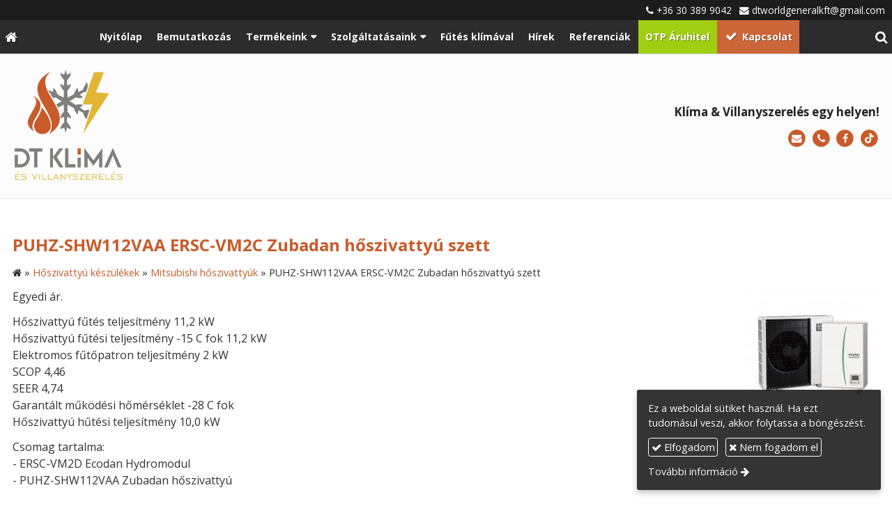

--- FILE ---
content_type: text/html; charset=UTF-8
request_url: https://dtklima.hu/termek/puhz-shw112vaa-ersc-vm2c-zubadan-hoszivattyu-szett
body_size: 9048
content:
<!DOCTYPE html>
<html lang="hu" class="no-js">

<head>
<meta charset="utf-8">
<title>PUHZ-SHW112VAA ERSC-VM2C Zubadan hőszivattyú szett – DT Klíma és Villanyszerelés</title>
<meta name="viewport" content="width=device-width, initial-scale=1.0, minimum-scale=1.0">
<meta name="generator" content="Kreatív website - HTML sablon engedély nélkül nem másolható, nem használható.">
<meta name="description" content="Egyedi ár.">
<meta name="twitter:title" content="PUHZ-SHW112VAA ERSC-VM2C Zubadan hőszivattyú szett">
<meta name="twitter:description" content="Egyedi ár.">
<meta name="twitter:image" content="https://dtklima.hu/asset/termek/letoltes-65aa323c8e8d3-65aa333723b50.jpg">
<meta name="twitter:card" content="summary_large_image">
<meta property="og:type" content="product">
<meta property="og:updated_time" content="2024-01-19T09:33:27+01:00">
<meta property="product:availability" content="preorder">
<meta property="product:retailer_item_id" content="48d683e9-47d5-49fb-8fd3-25b39a6fd2b2">
<meta property="og:image" content="https://dtklima.hu/asset/termek/letoltes-65aa323c8e8d3-65aa333723b50.jpg">
<meta property="og:locale" content="hu_HU">
<meta property="og:site_name" content="DT Klíma és Villanyszerelés">
<meta property="og:url" content="https://dtklima.hu/termek/puhz-shw112vaa-ersc-vm2c-zubadan-hoszivattyu-szett">
<meta property="og:title" content="PUHZ-SHW112VAA ERSC-VM2C Zubadan hőszivattyú szett">
<meta property="og:description" content="Egyedi ár.">
<link rel="canonical" href="https://dtklima.hu/termek/puhz-shw112vaa-ersc-vm2c-zubadan-hoszivattyu-szett">
<link rel="manifest" href="/assetg/manifest.json">
<link rel="alternate" type="application/atom+xml" href="/assetg/feed.xml" title="DT Klíma és Villanyszerelés">
<link rel="icon" href="/asset/logo/dtklima-hu-favikon.png">
<link rel="apple-touch-icon" href="/asset/logo/dtklima-hu-apple-touch-ikon.png">
<link rel="dns-prefetch" href="//fonts.googleapis.com">
<link rel="dns-prefetch" href="//fonts.gstatic.com">
<link rel="stylesheet" href="/assetg/style.745.1768953661.css">
<link rel="stylesheet" href="https://fonts.googleapis.com/css?family=Amatic+SC:400,700%7CCaveat+Brush%7CCormorant+Garamond:300,300i,400,400i,500,500i,700,700i%7CFira+Sans:300,300i,400,400i,500,500i,700,700i%7CGreat+Vibes%7CInconsolata:400,700%7CLibre+Baskerville:400,400i,700,700i%7CLora:400,400i,700,700i%7CMcLaren%7CMirza:400,700%7CMontserrat:300,300i,400,400i,500,500i,700,700i%7CNoto+Sans:300,300i,400,400i,500,500i,700,700i%7COpen+Sans:300,300i,400,400i,500,500i,700,700i%7COxygen:400,400i,700,700i%7CPoppins:300,300i,400,400i,500,500i,700,700i%7CPT+Sans:400,400i,700,700i%7CPT+Serif:400,400i,700,700i%7CRoboto:300,300i,400,400i,500,500i,700,700i%7CRoboto+Slab:300,400,500,700%7CSource+Sans+Pro:300,300i,400,400i,500,500i,700,700i%7CSource+Serif+Pro:400,400i,700,700i%7CUbuntu:300,300i,400,400i,500,500i,700,700i&amp;display=swap">
<script src="/assetg/weboldal.745.1768953661.js" defer ></script>
</head>

<body class="macosx chrome flexslider-loading van-top-contact-bar van-user-menu kw-body-rendered fomodul-termekek tartalom-48d683e9-47d5-49fb-8fd3-25b39a6fd2b2"
  data-render="1768994735" data-request_id="249faacdcd6c06acaa574e1a25b33cd7" data-resourceversion="745" data-onerror="/onerror.json" data-penznem_formatum="%s Ft" data-penznem_decimalis="0" data-sablon="kiemeltmenu" data-vizeses_menu="0" data-menu_anim="slide" data-img_alt_title="0" data-keres-url="/keres.html" data-menu_user_active="0" data-locale="hu_HU" data-gyik_animacio="slide" data-gyik_ido="300" data-scrollreveal="{&quot;origin&quot;:&quot;bottom&quot;,&quot;distance&quot;:&quot;20px&quot;,&quot;duration&quot;:800,&quot;opacity&quot;:0,&quot;scale&quot;:0.01}" data-gcons="1aupn" data-gtag="G-82GHRY47E3" data-gtm="GTM-T4RWP4Q" data-cookieconsent="1" data-cookieconsent_orig="" data-cookie_tajekoztato_stilus="toaster" data-cookieconsentshow="1" data-nyelv="hu" data-title="PUHZ-SHW112VAA ERSC-VM2C Zubadan hőszivattyú szett" data-ok="OK" data-megsem="Mégsem" data-hiba="Az üzenetet nem sikerült elküldeni. Keresse az oldal tulajdonosát!" data-elozo="Előző" data-kovetkezo="Következő" data-bezar="Bezár" data-mitkeres="Írja be a keresőszót!" >


<div id="body-hatter" data-bodyhatter="65947124"></div>

<div class="all-content-wrapper">

<header id="top-contact-bar-header" class="top-contact-bar-header noprint">
  
<div id="top-contact-bar-spacer" class="top-contact-bar-spacer menu-color"></div>

<div id="top-contact-bar" class="top-contact-bar menu-color">
  <div class="kw-menu-max-width">
    <div class="top-contact-bar-inner">
              <span class="top-contact-bar-telefon kw-nowrap" data-gevent-click="{&quot;category&quot;:&quot;felso-kapcsolat-sav&quot;,&quot;event&quot;:&quot;telefon&quot;,&quot;label&quot;:null}"><i class="fa fa-phone"></i> <a href="tel:+36303899042" >+36 30 389 9042</a></span>
                    <span class="top-contact-bar-email kw-nowrap" data-gevent-click="{&quot;category&quot;:&quot;felso-kapcsolat-sav&quot;,&quot;event&quot;:&quot;email&quot;,&quot;label&quot;:null}"><i class="fa fa-envelope"></i> <a href="mailto:dtworldgeneralkft(kukac)gmail(pont)com" >dtworldgeneralkft(kukac)gmail(pont)com</a></span>
                </div>
  </div>
</div>
</header>

<header id="top-header" class="top-header header-shadow">
    <div id="menu-0-spacer" class="menu-0-spacer menu-font-size menu-line-height noprint transparent-color"></div>

        <div id="menu-0" class="menu-0 menu-color menu-opacity menu-font-size menu-line-height noprint" tabindex="0"><nav id="menu" class="menu clearfix noprint kw-menu-max-width menu-item-transition" aria-label="Menü">
  <ul id="menu-toolbar" class="menu-toolbar ">
              <li class="menu-home ">
        <a href="/" aria-label="Nyitólap" title="Nyitólap">
          <i class="fa fa-home"></i>
                  </a>
      </li>
    
              <li class="menu-hamburger" id="menu-hamburger"><a tabindex="0" role="button" aria-controls="menu-user" aria-label="Menü"><i class="fa fa-bars"></i></a></li>
    
    <li class="menu-close" id="menu-close"><a tabindex="0" role="button" aria-label="Bezár"><i class="fa fa-times"></i></a></li>

    <li class=" menu-search" id="menu-search"><a    aria-label="Keresés"    tabindex="0" role="button"><i class="fa fa-search"></i> <span class="menu-label"></span></a>

              <li class="menu-opener-long" id="menu-opener-long"><a tabindex="0" role="button" aria-controls="menu-user">Menü</a></li>
          </ul>

    <ul id="menu-user" class="menu-user">
    <li  ><a href="/"        role="menuitem"><span>Nyitólap</span></a>
<li  ><a href="/bemutatkozas"        role="menuitem"><span>Bemutatkozás</span></a>
<li class=" menu-submenu" ><a   tabindex="0" role="button"><span>Termékeink</span></a>
<ul role="menu">
<li  ><a href="/akcios-klimak"        role="menuitem"><span>AKCIÓS klímák</span></a>
<li  ><a href="/split-klima-keszulekek"        role="menuitem"><span>Split klíma készülékek</span></a>
<li  ><a href="/multisplit-klima-keszulekek"        role="menuitem"><span>Multisplit klíma készülékek</span></a>
<li  ><a href="/hoszivattyu-keszulekek"        role="menuitem"><span>Hőszivattyú készülékek</span></a>
<li  ><a href="/jellemzok-es-funkciok-magyarazata"        role="menuitem"><span>Jellemzők és funkciók magyarázata</span></a>
</ul>
<li class=" menu-submenu" ><a   tabindex="0" role="button"><span>Szolgáltatásaink</span></a>
<ul role="menu">
<li  ><a href="/helyszini-felmeres"        role="menuitem"><span>Helyszíni felmérés</span></a>
<li  ><a href="/klimatelepites"        role="menuitem"><span>Klímatelepítés</span></a>
<li  ><a href="/klima-berendezes-tisztitasa"        role="menuitem"><span>Klíma karbantartás</span></a>
<li  ><a href="/hoszivattyu-telepites"        role="menuitem"><span>Hőszivattyú telepítés</span></a>
<li  ><a href="/villanyszereles"        role="menuitem"><span>Villanyszerelés</span></a>
</ul>
<li  ><a href="/futes-klimaval"        role="menuitem"><span>Fűtés klímával</span></a>
<li  ><a href="/hirek"        role="menuitem"><span>Hírek</span></a>
<li  ><a href="/referenciak"        role="menuitem"><span>Referenciák</span></a>
<li  ><a href="/otp-aruhitel"       data-szin="780efc41-4089-4235-b7d0-4a7868302404"  role="menuitem"><span>OTP Áruhitel</span></a>
<li  ><a href="/kapcsolat"       data-szin="fa0519ca-aefc-11ea-b4bc-4e6276bca841"  role="menuitem"><i class="fa fa-check"></i> <span>Kapcsolat</span></a>  </ul>
  </nav>

</div>
  
      
    
          <div id="logo-0" class="logo-sav logo-0 logo-sav-resze transparent-color menu-color-maxheight"><div id="logo" class="clearfix logo-container container-padding">
  <div class="logo-top kw-menu-max-width">
    <div class="logo-left">
      <a href="/" aria-label="Nyitólap" class="logo-image-wrapper">
                  <img id="logo-image-mobile" class="logo-image kw-only-mobile" src="/asset/logo/dt-klima-logo.png" alt="DT Klíma és Villanyszerelés" width="523" height="515">
                          <img id="logo-image-desktop" class="logo-image kw-only-tablet-and-desktop" src="/asset/logo/dt-klima-logo.png" alt="DT Klíma és Villanyszerelés" width="523" height="515">
              </a>
    </div>

        <div id="logo-right" class="logo-right">
              <div class="logo-szlogen-doboz logo-right-part">
                        <div class="logo-szlogen">Klíma &amp; Villanyszerelés egy helyen!</div>
                                                          </div>
                          <div id="logo-ikonok" class="logo-ikonok logo-right-part noprint">
          <span class="socialicons-container socialicons-color">
  <a href="mailto:dtworldgeneralkft(kukac)gmail(pont)com" class="fa-stack" title="E-mail" aria-label="E-mail"
    data-gevent-click="{&quot;category&quot;:&quot;kapcsolat&quot;,&quot;event&quot;:&quot;kozossegi&quot;,&quot;label&quot;:&quot;email&quot;}"
  >
    <i class="fa fa-stack-2x social-hatter social-email"></i><i class="fa fa-envelope fa-stack-1x fa-inverse"></i>
  </a>
  <a href="tel:+36303899042" class="fa-stack" title="Telefonszám" aria-label="Telefonszám"
    data-gevent-click="{&quot;category&quot;:&quot;kapcsolat&quot;,&quot;event&quot;:&quot;kozossegi&quot;,&quot;label&quot;:&quot;telefon&quot;}"
  >
    <i class="fa fa-stack-2x social-hatter social-telefon"></i><i class="fa fa-phone fa-stack-1x fa-inverse"></i>
  </a>
  <a href="https://www.facebook.com/dtklima" class="fa-stack" title="Facebook" aria-label="Facebook"
    data-gevent-click="{&quot;category&quot;:&quot;kapcsolat&quot;,&quot;event&quot;:&quot;kozossegi&quot;,&quot;label&quot;:&quot;facebook&quot;}"
  >
    <i class="fa fa-stack-2x social-hatter social-facebook"></i><i class="fa fa-facebook fa-stack-1x fa-inverse"></i>
  </a>
  <a href="https://www.tiktok.com/@dt_klima_es_villany" class="fa-stack" title="TikTok" aria-label="TikTok"
    data-gevent-click="{&quot;category&quot;:&quot;kapcsolat&quot;,&quot;event&quot;:&quot;kozossegi&quot;,&quot;label&quot;:&quot;tiktok&quot;}"
  >
    <i class="fa fa-stack-2x social-hatter social-tiktok"></i><i class="fa fa-tiktok fa-stack-1x fa-inverse"></i>
  </a>
</span>
                  </div>
                      </div>
  </div>

  
  </div>
</div>
    
    
    
          <div class="menu-color menu-separator menu-separator-logo-sav logo-sav-resze"></div>
      
      <div class="menu-color menu-separator menu-separator-logo-0"></div>
  
  <div id="menu-nyito-teljes" class="menu-nyito-teljes noprint">
    <a tabindex="0" role="button" aria-controls="menu-user" aria-label="Menü" title="Menü"><i class="fa fa-lg fa-bars"></i></a>
</div>
</header>

<div id="top-header-height-helper" class="top-header-height-helper" data-height="89.292px"></div>

<div class="content-container">







<div id="body-container" class="body-container body-shadow kw-body-max-width" data-body-container="435786">
    <header class="body-header" id="body-header">

          <div class="menu-color menu-separator menu-separator-menu-1"></div>
    
    
          <div class="menu-color menu-separator menu-separator-menu-2"></div>
    
    
    
    
        
  </header>

  <div id="main-container" class="main-container container-padding content-color clearfix" data-render="1779362735">

    <main class="main-content" role="main" data-content-id="6a352700-f258-12e9-acba-8186f27e0f21">



    <div class="lobotomized-owl kw-notopmargin">



<section id="termek-modul" class="termek-modul clearfix">
    
<article class="termek-wrap clearfix">

<h1 class="termek-nev">PUHZ-SHW112VAA ERSC-VM2C Zubadan hőszivattyú szett</h1>

  <nav class="kw-breadcrumb noprint" aria-label="Kategóriák">
          <div class="kw-notopmargin" itemscope itemtype="https://schema.org/BreadcrumbList">
        <i class="fa fa-home"></i> »
                  <span itemprop="itemListElement" itemscope itemtype="https://schema.org/ListItem">
            <meta itemprop="position" content="1">
            <a itemprop="item" href="/kategoria/hoszivattyu-keszulekek"><span itemprop="name">Hőszivattyú készülékek</span></a> »
          </span>
                  <span itemprop="itemListElement" itemscope itemtype="https://schema.org/ListItem">
            <meta itemprop="position" content="2">
            <a itemprop="item" href="/kategoria/mitsubishi-hoszivattyuk"><span itemprop="name">Mitsubishi hőszivattyúk</span></a> »
          </span>
                <span itemprop="itemListElement" itemscope itemtype="https://schema.org/ListItem">
          <meta itemprop="position" content="3">
          <span itemprop="name">PUHZ-SHW112VAA ERSC-VM2C Zubadan hőszivattyú szett</span>
        </span>
      </div>
      </nav>

    <div class="kw-tablet-and-desktop-float-right">
    
  <div class="termek-fo-kep-wrap">
    <a class="termek-fo-kep-a" tabindex="0">
                  <img alt="PUHZ-SHW112VAA ERSC-VM2C Zubadan hőszivattyú szett" class="termek-fo-kep kw-blend-multiply"
           src="/asset/termek/letoltes-65aa323c8e8d3-65aa333723b50.jpg" srcset="/asset/termek/letoltes-65aa323c8e8d3-65aa333723b50.jpg 200w" width="200" height="158" sizes="(min-width: 972px) 640px, (min-width: 801px) 400px, (min-width: 641px) 320px, 100vw"
      >
    </a>
  </div>
    
<div class="termek-galeria biggerpicture-galeria belyegkepek-inline"
    data-gevent-click="{&quot;category&quot;:&quot;termek&quot;,&quot;event&quot;:&quot;galeria-megnyitas&quot;,&quot;label&quot;:&quot;PUHZ-SHW112VAA ERSC-VM2C Zubadan hőszivattyú szett&quot;}"
>
        <a style="display: none;" href="/asset/termek/letoltes-65aa323c8e8d3-65aa333723b50.jpg" data-img="/asset/termek/letoltes-65aa323c8e8d3-65aa333723b50.jpg 200w" data-width="200" data-height="158"></a>
    
    </div>
  </div>

      
  <div class="termek-metaadat">

  
  
  
  
  
  
      <div class="termek-rovid-leiras user-html"><p>Egyedi ár.</p>
</div>
  </div>




<div class="termek-leiras user-html">
  <p>Hőszivattyú fűtés teljesítmény 11,2 kW<br>
Hőszivattyú fűtési teljesítmény -15 C fok 11,2 kW<br>
Elektromos fűtőpatron teljesítmény 2 kW<br>
SCOP 4,46&nbsp;<br>
SEER 4,74<br>
Garantált működési hőmérséklet -28 C fok<br>
Hőszivattyú hűtési teljesítmény 10,0 kW</p>
<p>Csomag tartalma:<br>
- ERSC-VM2D Ecodan Hydromodul<br>
- PUHZ-SHW112VAA Zubadan hőszivattyú</p>
<div  style="float: left; min-height: 30px; margin: 0px; width: 542.391px; color: #545454; font-family: Arial, Helvetica, sans-serif; font-size: 13px">
<h3 style="font-weight: inherit; line-height: inherit; color: inherit; text-rendering: optimizelegibility; font-size: inherit">&nbsp;</h3>
</div>
</div>



<div class="termek-szovegreszek">
      <div class="termek-szovegresz user-html"><p class="kw-korbefuttatas-utan" style="line-height: 1;">&nbsp;</p>
<h3 style="text-align: center;">Hőszivattyút szeretne rendelni, további kérdése van?</h3>
<p style="text-align: center;">Az alábbi űrlap kitöltésével küldhet nekünk üzenetet. Kollégánk hamarosan felveszi Önnel a kapcsolatot.</p>
<div class="modul-helye kw-noneditable" id="urlap-modul-helye">&nbsp;</div>
<p style="line-height: 1;">&nbsp;</p>
</div>
  </div>


</article> 


</section>

<section id="urlap-modul" class="urlap-modul">
<div id="urlap-modul-felett"></div>
<div class="urlap-modul-belso aside-box">
<form method="post" autocomplete="off" data-path="/urlap.json?urlap_uuid=4a2be304-957d-4475-8c41-9f05c618c0eb"   data-szamlatetelek="[]" data-koszono_email_feltetel="" data-szamlazzhu_dijbekero_feltetel="" data-utalvany_fizeteskor_feltetel="" data-szallitas_elengedes_feltetel="" data-szallitas_egyedi_keplet="" data-szallitas_egyedi_keplet_prio="0" data-ellenorzes="" data-simplepay_wire_tiltva="" data-simplepay_card_tiltva="" data-paypal_tiltva="" action="https://dtklima.hu:8080/form.json">
<div class="form-element form-div-element _kcs_hd kw-notopmargin" >
<div class="form-element " >
<label class="form-bal" for="control-ecf0485068060d4b25914b75">-</label>
<div class="form-jobb"><input id="control-ecf0485068060d4b25914b75" name="otc" type="text" value="" autocomplete="one-time-code"  ></div>
</div>
<div class="form-element " >
<label class="form-bal" for="control-6bb03b6f38fa38665a9c30b9">-</label>
<div class="form-jobb"><input id="control-6bb03b6f38fa38665a9c30b9" name="subject" type="text" value=""  ></div>
</div>
<div class="form-element " >
<label class="form-bal" for="control-0ec961e9e61d05e0f72bc7ac">-</label>
<div class="form-jobb"><input id="control-0ec961e9e61d05e0f72bc7ac" name="space" type="text" value=" "  ></div>
</div>
<div class="form-element " >
<label class="form-bal" for="control-e4863e9f9eefcc5efa719478">-</label>
<div class="form-jobb"><input id="control-e4863e9f9eefcc5efa719478" name="url" type="text" value=""  ></div>
</div>
<div class="form-element " >
<label class="form-bal" for="control-267ce568eb774acc7d092c88">-</label>
<div class="form-jobb"><input id="control-267ce568eb774acc7d092c88" name="website" type="text" value=""  ></div>
</div>
<div class="form-element " >
<label class="form-bal" >-</label>
<div class="form-jobb"><div class="form-textbox-substitute"><a  href="#"  >-</a></div></div>
</div>
</div>
<div class="form-element form-div-element " >
<div class="form-element " >
<label class="form-bal" for="control-fce2ddcce5509ffdb3d61b77">Hőszivattyú típusa</label>
<div class="form-jobb"><input id="control-fce2ddcce5509ffdb3d61b77" name="kerdes[057b44ef-c1da-4d41-b5e4-9f7378834f33]" type="text" value=""  data-automatikus-kitoltes="" ></div>
</div>
<div class="form-columns form-columns-2 form-element" >
<div class="form-columnrow">
<div class="form-column"><div class="form-element " >
<label class="form-bal" for="control-46020afb414a58180248fc40">Név <span class="required a" aria-hidden="true">*</span></label>
<div class="form-jobb"><input id="control-46020afb414a58180248fc40" name="kerdes[011281a9-14bc-4a29-94be-e9886d4d1bbf]" type="text" value="" autocomplete="name" required=""  ></div>
</div>
</div>
<div class="form-column"><div class="form-element " >
<label class="form-bal" for="control-f85c872a69414cf2948522da">Telefonszám <span class="required a" aria-hidden="true">*</span></label>
<div class="form-jobb"><input id="control-f85c872a69414cf2948522da" name="kerdes[febe45f4-d390-4b91-9260-c1fce99dec47]" type="text" value="" required=""  ></div>
</div>
</div>
</div>
</div>
<div class="form-element " >
<label class="form-bal" for="control-91d1785228d542423b979758">E-mail <span class="required a" aria-hidden="true">*</span></label>
<div class="form-jobb"><input id="control-91d1785228d542423b979758" name="kerdes[03684696-f5a0-47f8-a85b-b8ae95383aef]" type="email" value="" autocomplete="email" required=""  ></div>
</div>
<div class="form-element " >
<label class="form-bal" for="control-62336c5763372f9413138e12">Üzenet <span class="required a" aria-hidden="true">*</span></label>
<div class="form-jobb"><textarea id="control-62336c5763372f9413138e12" name="kerdes[9c5314d6-6182-47bf-b1e8-3e98364a0b94]" class="" rows="7" required=""  >
</textarea></div>
</div>
<div class="form-element  form-checkbox-wrap" >
<label class="form-bal" >Nyilatkozat <span class="required a" aria-hidden="true">*</span></label>
<div class="form-jobb"><div class="form-checkbox-wrap-inner "><div class="form-textbox-substitute"><label class="form-checkbox-label"><input name="kerdes[67a1dcbe-40a8-45ef-968a-c9e62d706ffd][]" type="checkbox" required=""    value="adatvedelmi"><span class="form-checkbox-helper"></span> <span class="form-checkbox-span">Hozzájárulok személyes adataim kezeléséhez.</span></label></div>
</div>
</div>
<div class="form-jobb"><p class="form-komment" >Ide kattintva tekinthető meg: <a href="https://dtklima.hu/adatvedelem.html" target="_blank">Adatvédelmi nyilatkozat</a>.</p></div>
</div>
</div>
<div class="form-gombok">
<button type="submit"  disabled  class="kw-button kw-button primary"><i class="fa fa-fw fa-check"></i> Elküld</button>
</div>
</form>
</div>
</section>

<section id="megosztas-modul" class="megosztas-modul noprint">

<div class="socialicons-container socialicons-color">
<div>
  <a class="fa-stack" title="Facebook" aria-label="Facebook" tabindex="0" data-megosztas-attr="facebook"
     data-gevent-click="{&quot;category&quot;:&quot;megosztas&quot;,&quot;event&quot;:&quot;megosztas&quot;,&quot;label&quot;:&quot;facebook&quot;}"
  >
    <i class="fa fa-stack-2x social-hatter social-facebook"></i><i class="fa fa-facebook fa-stack-1x fa-inverse"></i>
  </a>
  <a class="fa-stack" title="X (Twitter)" aria-label="X (Twitter)" tabindex="0" data-megosztas-attr="twitter"
     data-gevent-click="{&quot;category&quot;:&quot;megosztas&quot;,&quot;event&quot;:&quot;megosztas&quot;,&quot;label&quot;:&quot;twitter&quot;}"
  >
    <i class="fa fa-stack-2x social-hatter social-twitter"></i><i class="fa fa-twitter fa-stack-1x fa-inverse"></i>
  </a>
  <a class="fa-stack" title="LinkedIn" aria-label="LinkedIn" tabindex="0" data-megosztas-attr="linkedin"
     data-gevent-click="{&quot;category&quot;:&quot;megosztas&quot;,&quot;event&quot;:&quot;megosztas&quot;,&quot;label&quot;:&quot;linkedin&quot;}"
  >
    <i class="fa fa-stack-2x social-hatter social-linkedin"></i><i class="fa fa-linkedin fa-stack-1x fa-inverse"></i>
  </a>
  <a class="fa-stack" title="Pinterest" aria-label="Pinterest" tabindex="0" data-megosztas-attr="pinterest"
     data-gevent-click="{&quot;category&quot;:&quot;megosztas&quot;,&quot;event&quot;:&quot;megosztas&quot;,&quot;label&quot;:&quot;pinterest&quot;}"
  >
    <i class="fa fa-stack-2x social-hatter social-pinterest"></i><i class="fa fa-pinterest-p fa-stack-1x fa-inverse"></i>
  </a>
  <a class="fa-stack" title="WhatsApp" aria-label="WhatsApp" tabindex="0" data-megosztas-attr="whatsapp"
     data-gevent-click="{&quot;category&quot;:&quot;megosztas&quot;,&quot;event&quot;:&quot;megosztas&quot;,&quot;label&quot;:&quot;whatsapp&quot;}"
  >
    <i class="fa fa-stack-2x social-hatter social-whatsapp"></i><i class="fa fa-whatsapp fa-stack-1x fa-inverse"></i>
  </a>
  <a class="fa-stack" title="E-mail" aria-label="E-mail" tabindex="0" data-megosztas-attr="email"
     data-gevent-click="{&quot;category&quot;:&quot;megosztas&quot;,&quot;event&quot;:&quot;megosztas&quot;,&quot;label&quot;:&quot;email&quot;}"
  >
    <i class="fa fa-stack-2x social-hatter social-email"></i><i class="fa fa-envelope fa-stack-1x fa-inverse"></i>
  </a>
  <a class="fa-stack" title="Nyomtatás" aria-label="Nyomtatás" tabindex="0" data-megosztas-attr="print"
     data-gevent-click="{&quot;category&quot;:&quot;megosztas&quot;,&quot;event&quot;:&quot;megosztas&quot;,&quot;label&quot;:&quot;print&quot;}"
  >
    <i class="fa fa-stack-2x social-hatter social-print"></i><i class="fa fa-print fa-stack-1x fa-inverse"></i>
  </a>
</div>
</div>

</section>

<section id="facebook-like-modul" class="facebook-like-modul facebook-wrapper noprint">
  <div class="fb-like" data-href="" data-layout="standard" data-action="like" data-share="true" data-show-faces="true">
  </div>
</section>



    </div>


    </main>

    <aside class="aside-content">
    <div id="aside-container" class="aside-container">


<nav id="kategoriadoboz-modul" class="aside-box kategoriadoboz-modul">
  <h2 class="a">Kategóriák</h2>
  
  <ul>
    </ul>

    <div class="form-gombok noprint">
    <a class="kw-button" href="/kategoria/hoszivattyu-keszulekek" >Vissza</a>
  </div>
  </nav>

    </div>
    </aside>

  </div> 
    <div id="above-footer-container" class="above-footer-container container-padding-smallheight content-color">
  </div>

  
</div> 
</div> 
<div class="above-footer-0-wrapper" data-ajaj="bhieegaddf">
  </div>

<div id="footer-0" class="bottom-footer header-shadow menu-color menu-color-maxheight" data-footer-0="6633731">
      <div id="footer-0-inner" class="footer-0-inner user-html">
      <footer id="footer">
  <div class="kw-menu-max-width container-padding-smallheight footer-inner">
        
    <div class="lobotomized-owl">
              <div class="footer-egyedi">
          <div class="kw-oszlopok kw-noneditable">
<div class="kw-formazo-doboz kw-oszlop" style="margin-top: 1.4em;">
<div class="kw-editable">
<p><span style="font-size: 1.2em; color: #c95b2a;"><strong>Navigáció</strong></span></p>
<p><a class="kw-jobbrakicsikacsacsor" href="/">Nyitólap</a><br>
<a class="kw-jobbrakicsikacsacsor" href="/split-klima-keszulekek">Klíma berendezések</a><br>
<a class="kw-jobbrakicsikacsacsor" href="/bemutatkozas">Bemutatkozás</a><br>
<a class="kw-jobbrakicsikacsacsor" href="/futes-klimaval">Fűtés klímával</a><br>
<a class="kw-jobbrakicsikacsacsor" href="/klimatelepites">Árak</a><br>
<a class="kw-jobbrakicsikacsacsor" href="/referenciak">Referenciák</a></p>
</div>
</div>
<div class="kw-formazo-doboz kw-oszlop" style="margin-top: 1.4em;">
<div class="kw-editable">
<p><span style="font-size: 1.2em; color: #c95b2a;"><strong>Szolgáltatásaink</strong></span></p>
<p><a class="kw-jobbrakicsikacsacsor" href="/helyszini-felmeres">Helyszíni felmérés</a><br>
<a class="kw-jobbrakicsikacsacsor" href="/klimatelepites">Klímatelepítés</a><br>
<a class="kw-jobbrakicsikacsacsor" href="/klima-berendezes-tisztitasa">Klíma karbantartás</a><br>
<a class="kw-jobbrakicsikacsacsor" href="/villanyszereles">Villanyszerelés</a><br>
<a class="kw-jobbrakicsikacsacsor" href="/elektromos-emelo-berles">Elektromos emelő bérlés</a></p>
</div>
</div>
<div class="kw-formazo-doboz kw-oszlop" style="margin-top: 1.4em; margin-bottom: 1.4em;">
<div class="kw-editable">
<p><span style="font-size: 1.2em; color: #c95b2a;"><strong>Elérhetőségeink</strong></span></p>
<p>DT World Generál Kft.<br>
Telefon: <a href="tel:+36303899042">+36 30 389 9042</a><br>
E-mail: <a href="mailto:dtworldgeneralkft@gmail.com">dtworldgeneralkft@gmail.com</a></p>
<p><strong>Bemutatótermünk címe:</strong>&nbsp;<a href="https://maps.app.goo.gl/FCcJTbVQvrGJ51ai8" target="_blank" rel="noopener noopener noreferrer">1202 Budapest, Fiume utca 58. A épület fszt. 7. (Madison Lakópark)</a></p>
<p><strong>Nyitva tartás:</strong> H-P 8-11 12-16 óráig, Sz-V zárva tartunk.</p>
<table style="width: 124px; border-collapse: collapse; float: left;" cellspacing="0" cellpadding="6">
<tbody>
<tr>
<td style="width: 38.8516px; text-align: center;"><a href="mailto:dtworldgeneralkft@gmail.com"><span style="font-size: 1.6em;"><span style="color: #ffffff;"><strong><span class="fa"></span></strong></span></span></a></td>
<td style="width: 13px;">&nbsp;</td>
<td style="width: 33.1172px; text-align: center;"><a href="tel:+36305066291"><span style="font-size: 1.6em;"><span style="color: #ffffff;"><strong><span class="fa"><span class="fa"></span><br></span></strong></span></span></a></td>
<td style="width: 13px;">&nbsp;</td>
<td style="width: 27.8828px; text-align: center;"><a href="https://www.facebook.com/dtklima" target="_blank" rel="noopener"><span style="font-size: 1.6em;"><span style="color: #ffffff;"><strong><span class="fa"></span></strong></span></span></a></td>
</tr>
</tbody>
</table>
<p>&nbsp;</p>
<p>&nbsp;</p>
<p>&nbsp;</p>
</div>
</div>
</div>
        </div>
        
      <p class="footer-text">
                  <span class="footer-text-item">© 2025 DT World Generál Kft. - Klíma szerelés és beüzemelés Budapest és Pest megyében, ingyenes helyszíni felméréssel, tanácsadással, gyors ajánlattal.</span>
                            <span class="footer-text-item noprint" data-url="/impresszum.html"><a href="/impresszum.html">Impresszum</a></span>
                    <span class="footer-text-item noprint" data-url="/adatvedelem.html"><a href="/adatvedelem.html">Adatvédelmi nyilatkozat</a></span>
                    <span class="footer-text-item noprint" data-url="/cookie.html"><a href="/cookie.html">Sütik</a></span>
              </p>
  
              <p class="kw-notopmargin" id="hosting-brand">Kreatív website</p>
          </div>
    
  </div>
</footer>
    </div>
  </div>



</div> 


<div id="floating-action-buttons" class="floating-action-buttons noprint" data-scrolltotop="5376832871">
      <div class="floating-action-button ui-transition-move-mixin aside-box-color floating-action-button-eltunik floating-action-button-scroll-to-top"><a id="scroll-to-top" class="scroll-to-top" tabindex="0"><i class="fa fa-chevron-up"></i></a></div>
          <div class="floating-action-button floating-action-button-tel ui-transition-move-mixin aside-box-color"><a href="tel:+36303899042"><i class="fa fa-phone"></i></a></div>
  </div>


  <div id="suti-sav" style="display: none">
    <div id="suti-sav-belso">
      <div class="suti-elfogadas-sav">

<h3 class="cookie-nev">DT Klíma és Villanyszerelés</h3>

<p>Ez a weboldal sütiket használ. Ha ezt tudomásul veszi, akkor folytassa a böngészést.</p>

<p>
    <button type="button" class="kw-cookie-consent-elfogadgomb cookie-consent-gomb primary" data-apiurl="/cookie.json?consent=1"><i class="fa fa-check"></i> Elfogadom</button>
    <button type="button" class="kw-cookie-consent-elutasitgomb cookie-consent-gomb" data-apiurl="/cookie.json?consent=0"><i class="fa fa-times"></i> Nem fogadom el</button>
</p>
<p>
    <a class="kw-jobbranyil" href="/cookie.html">További információ</a>
</p>

</div>
    </div>
  </div>

<div id="fb_root_wrapper" data-fb_root_wrapper="1431782991535332" class="fb-root-wrapper"><div id="fb-root"></div></div>

<script type="application/ld+json">{"@context":"https:\/\/schema.org","@type":"Thing","name":"PUHZ-SHW112VAA ERSC-VM2C Zubadan hőszivattyú szett","url":"https:\/\/dtklima.hu\/termek\/puhz-shw112vaa-ersc-vm2c-zubadan-hoszivattyu-szett","description":"Hőszivattyú fűtés teljesítmény 11,2 kW Hőszivattyú fűtési teljesítmény -15 C fok 11,2 kW Elektromos fűtőpatron teljesítmény 2 kW SCOP 4,46  SEER 4,74 Garantált működési hőmérséklet -28 C fok Hőszivattyú hűtési teljesítmény 10,0 kW Csomag tartalma: - ERSC-VM2D Ecodan Hydromodul - PUHZ-SHW112VAA Zubadan hőszivattyú   ","image":["https:\/\/dtklima.hu\/asset\/termek\/letoltes-65aa323c8e8d3-65aa333723b50.jpg"]}</script>

<div id="kw-resources" style="display: none;">
    <a data-name="datetimepicker_js" href="/assetg/datetimepicker.745.js"></a>
    <a data-name="datetimepicker_css" href="/assetg/datetimepicker.745.css"></a>
    <a data-name="countryselect_js" href="/assetg/countryselect.745.js"></a>
    <a data-name="countryselect_css" href="/assetg/countryselect.745.1768953661.css"></a>
    <a data-name="baguettebox_js" href="/assetg/baguettebox.745.js"></a>
    <a data-name="baguettebox_css" href="/assetg/baguettebox.745.css"></a>
    <a data-name="biggerpicture_js" href="/assetg/biggerpicture.745.js"></a>
    <a data-name="biggerpicture_css" href="/assetg/biggerpicture.745.css"></a>
    <a data-name="flexslider" href="/assetg/flexslider.745.js"></a>
    <a data-name="fluidbox" href="/assetg/fluidbox.745.js"></a>
    <a data-name="splide" href="/assetg/splide.745.js"></a>
    <a data-name="twentytwenty_js" href="/assetg/twentytwenty.745.js"></a>
    <a data-name="twentytwenty_css" href="/assetg/twentytwenty.745.css"></a>
    <a data-name="freewall" href="/assetg/freewall.745.js"></a>
    <a data-name="sh_js" href="/assetg/sh.745.js"></a>
    <a data-name="sh_css" href="/assetg/sh.745.css"></a>
    <a data-name="scrollreveal" href="/assetg/scrollreveal.745.js"></a>
    <a data-name="parallax" href="/assetg/parallax.745.js"></a>
    <a data-name="particles" href="/assetg/particles.745.js"></a>

    <a data-autoload="" href="/assetg/termek.745.js"></a>
</div>


</body>

</html>
